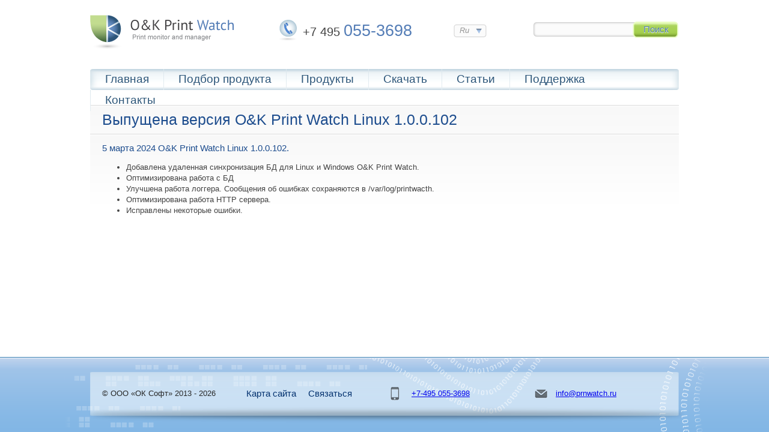

--- FILE ---
content_type: text/html; charset=UTF-8
request_url: https://www.prnwatch.ru/%D0%B2%D1%8B%D0%BF%D1%83%D1%89%D0%B5%D0%BD%D0%B0-%D0%B2%D0%B5%D1%80%D1%81%D0%B8%D1%8F-ok-print-watch-linux-1-0-0-102/
body_size: 15647
content:
<!DOCTYPE HTML>
<html lang="ru">
<head>
<meta http-equiv="Content-Type" content="text/html; charset=utf-8"/>
<meta name="google-site-verification" content="PRYRyhPmcnmNqlWvyl4aCV6PqO6C9dOTSM3UXNrui3A" />

<link rel="preconnect" href="https://fonts.gstatic.com" crossorigin>

<link rel="canonical" href="https://prnwatch.ru"/>
<link rel="alternate" hreflang="x-default" href="https://www.prnwatch.ru"/>
<link rel="alternate" hreflang="en" href="https://www.prnwatch.com"/>
<link rel="alternate" hreflang="ru" href="https://prnwatch.ru"/>

<meta name="viewport" content="width=device-width, initial-scale=1">

<style>
#banner {
  min-height: 380px;
  display: flex;
  align-items: center;
  font-family: system-ui, -apple-system, BlinkMacSystemFont, sans-serif;
}
</style>

	

		<style>img:is([sizes="auto" i], [sizes^="auto," i]) { contain-intrinsic-size: 3000px 1500px }</style>
	
		<!-- All in One SEO 4.9.3 - aioseo.com -->
		<title>Выпущена версия O&amp;K Print Watch Linux 1.0.0.102</title>
	<meta name="description" content="5 марта 2024 O&amp;K Print Watch Linux 1.0.0.102. Добавлена удаленная синхронизация БД для Linux и Windows O&amp;K Print Watch. Оптимизирована работа с БД Улучшена работа логгера. Сообщения об ошибках сохраняются в /var/log/printwacth. Оптимизирована работа HTTP сервера. Исправлены некоторые ошибки." />
	<meta name="robots" content="max-image-preview:large" />
	<meta name="author" content="prnwatch"/>
	<link rel="canonical" href="https://www.prnwatch.ru/%d0%b2%d1%8b%d0%bf%d1%83%d1%89%d0%b5%d0%bd%d0%b0-%d0%b2%d0%b5%d1%80%d1%81%d0%b8%d1%8f-ok-print-watch-linux-1-0-0-102/" />
	<meta name="generator" content="All in One SEO (AIOSEO) 4.9.3" />
		<script type="application/ld+json" class="aioseo-schema">
			{"@context":"https:\/\/schema.org","@graph":[{"@type":"Article","@id":"https:\/\/www.prnwatch.ru\/%d0%b2%d1%8b%d0%bf%d1%83%d1%89%d0%b5%d0%bd%d0%b0-%d0%b2%d0%b5%d1%80%d1%81%d0%b8%d1%8f-ok-print-watch-linux-1-0-0-102\/#article","name":"\u0412\u044b\u043f\u0443\u0449\u0435\u043d\u0430 \u0432\u0435\u0440\u0441\u0438\u044f O&K Print Watch Linux 1.0.0.102","headline":"\u0412\u044b\u043f\u0443\u0449\u0435\u043d\u0430 \u0432\u0435\u0440\u0441\u0438\u044f O&#038;K Print Watch Linux 1.0.0.102","author":{"@id":"https:\/\/www.prnwatch.ru\/author\/prnwatch\/#author"},"publisher":{"@id":"https:\/\/www.prnwatch.ru\/#organization"},"image":{"@type":"ImageObject","url":"https:\/\/www.prnwatch.ru\/wp-content\/uploads\/2022\/03\/apple-icon-120x120-1.png","@id":"https:\/\/www.prnwatch.ru\/#articleImage","width":120,"height":120},"datePublished":"2024-03-05T21:22:30+04:00","dateModified":"2024-03-05T21:52:09+04:00","inLanguage":"ru-RU","mainEntityOfPage":{"@id":"https:\/\/www.prnwatch.ru\/%d0%b2%d1%8b%d0%bf%d1%83%d1%89%d0%b5%d0%bd%d0%b0-%d0%b2%d0%b5%d1%80%d1%81%d0%b8%d1%8f-ok-print-watch-linux-1-0-0-102\/#webpage"},"isPartOf":{"@id":"https:\/\/www.prnwatch.ru\/%d0%b2%d1%8b%d0%bf%d1%83%d1%89%d0%b5%d0%bd%d0%b0-%d0%b2%d0%b5%d1%80%d1%81%d0%b8%d1%8f-ok-print-watch-linux-1-0-0-102\/#webpage"},"articleSection":"\u041d\u043e\u0432\u043e\u0441\u0442\u0438"},{"@type":"BreadcrumbList","@id":"https:\/\/www.prnwatch.ru\/%d0%b2%d1%8b%d0%bf%d1%83%d1%89%d0%b5%d0%bd%d0%b0-%d0%b2%d0%b5%d1%80%d1%81%d0%b8%d1%8f-ok-print-watch-linux-1-0-0-102\/#breadcrumblist","itemListElement":[{"@type":"ListItem","@id":"https:\/\/www.prnwatch.ru#listItem","position":1,"name":"\u0413\u043b\u0430\u0432\u043d\u0430\u044f","item":"https:\/\/www.prnwatch.ru","nextItem":{"@type":"ListItem","@id":"https:\/\/www.prnwatch.ru\/news\/#listItem","name":"\u041d\u043e\u0432\u043e\u0441\u0442\u0438"}},{"@type":"ListItem","@id":"https:\/\/www.prnwatch.ru\/news\/#listItem","position":2,"name":"\u041d\u043e\u0432\u043e\u0441\u0442\u0438","item":"https:\/\/www.prnwatch.ru\/news\/","nextItem":{"@type":"ListItem","@id":"https:\/\/www.prnwatch.ru\/%d0%b2%d1%8b%d0%bf%d1%83%d1%89%d0%b5%d0%bd%d0%b0-%d0%b2%d0%b5%d1%80%d1%81%d0%b8%d1%8f-ok-print-watch-linux-1-0-0-102\/#listItem","name":"\u0412\u044b\u043f\u0443\u0449\u0435\u043d\u0430 \u0432\u0435\u0440\u0441\u0438\u044f O&#038;K Print Watch Linux 1.0.0.102"},"previousItem":{"@type":"ListItem","@id":"https:\/\/www.prnwatch.ru#listItem","name":"\u0413\u043b\u0430\u0432\u043d\u0430\u044f"}},{"@type":"ListItem","@id":"https:\/\/www.prnwatch.ru\/%d0%b2%d1%8b%d0%bf%d1%83%d1%89%d0%b5%d0%bd%d0%b0-%d0%b2%d0%b5%d1%80%d1%81%d0%b8%d1%8f-ok-print-watch-linux-1-0-0-102\/#listItem","position":3,"name":"\u0412\u044b\u043f\u0443\u0449\u0435\u043d\u0430 \u0432\u0435\u0440\u0441\u0438\u044f O&#038;K Print Watch Linux 1.0.0.102","previousItem":{"@type":"ListItem","@id":"https:\/\/www.prnwatch.ru\/news\/#listItem","name":"\u041d\u043e\u0432\u043e\u0441\u0442\u0438"}}]},{"@type":"Organization","@id":"https:\/\/www.prnwatch.ru\/#organization","name":"\u041e\u041e\u041e \"\u041e\u041a \u0421\u043e\u0444\u0442\"","description":"\u041c\u043e\u043d\u0438\u0442\u043e\u0440 \u043f\u0435\u0447\u0430\u0442\u0438 \u043d\u0430 \u043f\u0440\u0438\u043d\u0442\u0435\u0440\u0430\u0445.","url":"https:\/\/www.prnwatch.ru\/","telephone":"+74955053698","logo":{"@type":"ImageObject","url":"https:\/\/www.prnwatch.ru\/wp-content\/uploads\/2022\/03\/apple-icon-120x120-1.png","@id":"https:\/\/www.prnwatch.ru\/%d0%b2%d1%8b%d0%bf%d1%83%d1%89%d0%b5%d0%bd%d0%b0-%d0%b2%d0%b5%d1%80%d1%81%d0%b8%d1%8f-ok-print-watch-linux-1-0-0-102\/#organizationLogo","width":120,"height":120},"image":{"@id":"https:\/\/www.prnwatch.ru\/%d0%b2%d1%8b%d0%bf%d1%83%d1%89%d0%b5%d0%bd%d0%b0-%d0%b2%d0%b5%d1%80%d1%81%d0%b8%d1%8f-ok-print-watch-linux-1-0-0-102\/#organizationLogo"}},{"@type":"Person","@id":"https:\/\/www.prnwatch.ru\/author\/prnwatch\/#author","url":"https:\/\/www.prnwatch.ru\/author\/prnwatch\/","name":"prnwatch","image":{"@type":"ImageObject","@id":"https:\/\/www.prnwatch.ru\/%d0%b2%d1%8b%d0%bf%d1%83%d1%89%d0%b5%d0%bd%d0%b0-%d0%b2%d0%b5%d1%80%d1%81%d0%b8%d1%8f-ok-print-watch-linux-1-0-0-102\/#authorImage","url":"https:\/\/secure.gravatar.com\/avatar\/5f369e84b9e5737fade0c1ae765a7ba7?s=96&d=mm&r=g","width":96,"height":96,"caption":"prnwatch"}},{"@type":"WebPage","@id":"https:\/\/www.prnwatch.ru\/%d0%b2%d1%8b%d0%bf%d1%83%d1%89%d0%b5%d0%bd%d0%b0-%d0%b2%d0%b5%d1%80%d1%81%d0%b8%d1%8f-ok-print-watch-linux-1-0-0-102\/#webpage","url":"https:\/\/www.prnwatch.ru\/%d0%b2%d1%8b%d0%bf%d1%83%d1%89%d0%b5%d0%bd%d0%b0-%d0%b2%d0%b5%d1%80%d1%81%d0%b8%d1%8f-ok-print-watch-linux-1-0-0-102\/","name":"\u0412\u044b\u043f\u0443\u0449\u0435\u043d\u0430 \u0432\u0435\u0440\u0441\u0438\u044f O&K Print Watch Linux 1.0.0.102","description":"5 \u043c\u0430\u0440\u0442\u0430 2024 O&K Print Watch Linux 1.0.0.102. \u0414\u043e\u0431\u0430\u0432\u043b\u0435\u043d\u0430 \u0443\u0434\u0430\u043b\u0435\u043d\u043d\u0430\u044f \u0441\u0438\u043d\u0445\u0440\u043e\u043d\u0438\u0437\u0430\u0446\u0438\u044f \u0411\u0414 \u0434\u043b\u044f Linux \u0438 Windows O&K Print Watch. \u041e\u043f\u0442\u0438\u043c\u0438\u0437\u0438\u0440\u043e\u0432\u0430\u043d\u0430 \u0440\u0430\u0431\u043e\u0442\u0430 \u0441 \u0411\u0414 \u0423\u043b\u0443\u0447\u0448\u0435\u043d\u0430 \u0440\u0430\u0431\u043e\u0442\u0430 \u043b\u043e\u0433\u0433\u0435\u0440\u0430. \u0421\u043e\u043e\u0431\u0449\u0435\u043d\u0438\u044f \u043e\u0431 \u043e\u0448\u0438\u0431\u043a\u0430\u0445 \u0441\u043e\u0445\u0440\u0430\u043d\u044f\u044e\u0442\u0441\u044f \u0432 \/var\/log\/printwacth. \u041e\u043f\u0442\u0438\u043c\u0438\u0437\u0438\u0440\u043e\u0432\u0430\u043d\u0430 \u0440\u0430\u0431\u043e\u0442\u0430 HTTP \u0441\u0435\u0440\u0432\u0435\u0440\u0430. \u0418\u0441\u043f\u0440\u0430\u0432\u043b\u0435\u043d\u044b \u043d\u0435\u043a\u043e\u0442\u043e\u0440\u044b\u0435 \u043e\u0448\u0438\u0431\u043a\u0438.","inLanguage":"ru-RU","isPartOf":{"@id":"https:\/\/www.prnwatch.ru\/#website"},"breadcrumb":{"@id":"https:\/\/www.prnwatch.ru\/%d0%b2%d1%8b%d0%bf%d1%83%d1%89%d0%b5%d0%bd%d0%b0-%d0%b2%d0%b5%d1%80%d1%81%d0%b8%d1%8f-ok-print-watch-linux-1-0-0-102\/#breadcrumblist"},"author":{"@id":"https:\/\/www.prnwatch.ru\/author\/prnwatch\/#author"},"creator":{"@id":"https:\/\/www.prnwatch.ru\/author\/prnwatch\/#author"},"datePublished":"2024-03-05T21:22:30+04:00","dateModified":"2024-03-05T21:52:09+04:00"},{"@type":"WebSite","@id":"https:\/\/www.prnwatch.ru\/#website","url":"https:\/\/www.prnwatch.ru\/","name":"O&K Print Watch","description":"\u041c\u043e\u043d\u0438\u0442\u043e\u0440 \u043f\u0435\u0447\u0430\u0442\u0438 \u043d\u0430 \u043f\u0440\u0438\u043d\u0442\u0435\u0440\u0430\u0445.","inLanguage":"ru-RU","publisher":{"@id":"https:\/\/www.prnwatch.ru\/#organization"}}]}
		</script>
		<!-- All in One SEO -->

<link rel="amphtml" href="https://www.prnwatch.ru/%d0%b2%d1%8b%d0%bf%d1%83%d1%89%d0%b5%d0%bd%d0%b0-%d0%b2%d0%b5%d1%80%d1%81%d0%b8%d1%8f-ok-print-watch-linux-1-0-0-102/amp/" /><meta name="generator" content="AMP for WP 1.1.11"/><link rel="alternate" type="application/rss+xml" title="O&amp;K Print Watch &raquo; Лента комментариев к &laquo;Выпущена версия O&#038;K Print Watch Linux 1.0.0.102&raquo;" href="https://www.prnwatch.ru/%d0%b2%d1%8b%d0%bf%d1%83%d1%89%d0%b5%d0%bd%d0%b0-%d0%b2%d0%b5%d1%80%d1%81%d0%b8%d1%8f-ok-print-watch-linux-1-0-0-102/feed/" />
		<!-- This site uses the Google Analytics by MonsterInsights plugin v9.11.1 - Using Analytics tracking - https://www.monsterinsights.com/ -->
							<script src="//www.googletagmanager.com/gtag/js?id=G-P90G9P03JB"  data-cfasync="false" data-wpfc-render="false" type="text/javascript" async></script>
			<script data-cfasync="false" data-wpfc-render="false" type="text/javascript">
				var mi_version = '9.11.1';
				var mi_track_user = true;
				var mi_no_track_reason = '';
								var MonsterInsightsDefaultLocations = {"page_location":"https:\/\/www.prnwatch.ru\/%D0%B2%D1%8B%D0%BF%D1%83%D1%89%D0%B5%D0%BD%D0%B0-%D0%B2%D0%B5%D1%80%D1%81%D0%B8%D1%8F-ok-print-watch-linux-1-0-0-102\/"};
								if ( typeof MonsterInsightsPrivacyGuardFilter === 'function' ) {
					var MonsterInsightsLocations = (typeof MonsterInsightsExcludeQuery === 'object') ? MonsterInsightsPrivacyGuardFilter( MonsterInsightsExcludeQuery ) : MonsterInsightsPrivacyGuardFilter( MonsterInsightsDefaultLocations );
				} else {
					var MonsterInsightsLocations = (typeof MonsterInsightsExcludeQuery === 'object') ? MonsterInsightsExcludeQuery : MonsterInsightsDefaultLocations;
				}

								var disableStrs = [
										'ga-disable-G-P90G9P03JB',
									];

				/* Function to detect opted out users */
				function __gtagTrackerIsOptedOut() {
					for (var index = 0; index < disableStrs.length; index++) {
						if (document.cookie.indexOf(disableStrs[index] + '=true') > -1) {
							return true;
						}
					}

					return false;
				}

				/* Disable tracking if the opt-out cookie exists. */
				if (__gtagTrackerIsOptedOut()) {
					for (var index = 0; index < disableStrs.length; index++) {
						window[disableStrs[index]] = true;
					}
				}

				/* Opt-out function */
				function __gtagTrackerOptout() {
					for (var index = 0; index < disableStrs.length; index++) {
						document.cookie = disableStrs[index] + '=true; expires=Thu, 31 Dec 2099 23:59:59 UTC; path=/';
						window[disableStrs[index]] = true;
					}
				}

				if ('undefined' === typeof gaOptout) {
					function gaOptout() {
						__gtagTrackerOptout();
					}
				}
								window.dataLayer = window.dataLayer || [];

				window.MonsterInsightsDualTracker = {
					helpers: {},
					trackers: {},
				};
				if (mi_track_user) {
					function __gtagDataLayer() {
						dataLayer.push(arguments);
					}

					function __gtagTracker(type, name, parameters) {
						if (!parameters) {
							parameters = {};
						}

						if (parameters.send_to) {
							__gtagDataLayer.apply(null, arguments);
							return;
						}

						if (type === 'event') {
														parameters.send_to = monsterinsights_frontend.v4_id;
							var hookName = name;
							if (typeof parameters['event_category'] !== 'undefined') {
								hookName = parameters['event_category'] + ':' + name;
							}

							if (typeof MonsterInsightsDualTracker.trackers[hookName] !== 'undefined') {
								MonsterInsightsDualTracker.trackers[hookName](parameters);
							} else {
								__gtagDataLayer('event', name, parameters);
							}
							
						} else {
							__gtagDataLayer.apply(null, arguments);
						}
					}

					__gtagTracker('js', new Date());
					__gtagTracker('set', {
						'developer_id.dZGIzZG': true,
											});
					if ( MonsterInsightsLocations.page_location ) {
						__gtagTracker('set', MonsterInsightsLocations);
					}
										__gtagTracker('config', 'G-P90G9P03JB', {"forceSSL":"true"} );
										window.gtag = __gtagTracker;										(function () {
						/* https://developers.google.com/analytics/devguides/collection/analyticsjs/ */
						/* ga and __gaTracker compatibility shim. */
						var noopfn = function () {
							return null;
						};
						var newtracker = function () {
							return new Tracker();
						};
						var Tracker = function () {
							return null;
						};
						var p = Tracker.prototype;
						p.get = noopfn;
						p.set = noopfn;
						p.send = function () {
							var args = Array.prototype.slice.call(arguments);
							args.unshift('send');
							__gaTracker.apply(null, args);
						};
						var __gaTracker = function () {
							var len = arguments.length;
							if (len === 0) {
								return;
							}
							var f = arguments[len - 1];
							if (typeof f !== 'object' || f === null || typeof f.hitCallback !== 'function') {
								if ('send' === arguments[0]) {
									var hitConverted, hitObject = false, action;
									if ('event' === arguments[1]) {
										if ('undefined' !== typeof arguments[3]) {
											hitObject = {
												'eventAction': arguments[3],
												'eventCategory': arguments[2],
												'eventLabel': arguments[4],
												'value': arguments[5] ? arguments[5] : 1,
											}
										}
									}
									if ('pageview' === arguments[1]) {
										if ('undefined' !== typeof arguments[2]) {
											hitObject = {
												'eventAction': 'page_view',
												'page_path': arguments[2],
											}
										}
									}
									if (typeof arguments[2] === 'object') {
										hitObject = arguments[2];
									}
									if (typeof arguments[5] === 'object') {
										Object.assign(hitObject, arguments[5]);
									}
									if ('undefined' !== typeof arguments[1].hitType) {
										hitObject = arguments[1];
										if ('pageview' === hitObject.hitType) {
											hitObject.eventAction = 'page_view';
										}
									}
									if (hitObject) {
										action = 'timing' === arguments[1].hitType ? 'timing_complete' : hitObject.eventAction;
										hitConverted = mapArgs(hitObject);
										__gtagTracker('event', action, hitConverted);
									}
								}
								return;
							}

							function mapArgs(args) {
								var arg, hit = {};
								var gaMap = {
									'eventCategory': 'event_category',
									'eventAction': 'event_action',
									'eventLabel': 'event_label',
									'eventValue': 'event_value',
									'nonInteraction': 'non_interaction',
									'timingCategory': 'event_category',
									'timingVar': 'name',
									'timingValue': 'value',
									'timingLabel': 'event_label',
									'page': 'page_path',
									'location': 'page_location',
									'title': 'page_title',
									'referrer' : 'page_referrer',
								};
								for (arg in args) {
																		if (!(!args.hasOwnProperty(arg) || !gaMap.hasOwnProperty(arg))) {
										hit[gaMap[arg]] = args[arg];
									} else {
										hit[arg] = args[arg];
									}
								}
								return hit;
							}

							try {
								f.hitCallback();
							} catch (ex) {
							}
						};
						__gaTracker.create = newtracker;
						__gaTracker.getByName = newtracker;
						__gaTracker.getAll = function () {
							return [];
						};
						__gaTracker.remove = noopfn;
						__gaTracker.loaded = true;
						window['__gaTracker'] = __gaTracker;
					})();
									} else {
										console.log("");
					(function () {
						function __gtagTracker() {
							return null;
						}

						window['__gtagTracker'] = __gtagTracker;
						window['gtag'] = __gtagTracker;
					})();
									}
			</script>
							<!-- / Google Analytics by MonsterInsights -->
		<script type="text/javascript">
/* <![CDATA[ */
window._wpemojiSettings = {"baseUrl":"https:\/\/s.w.org\/images\/core\/emoji\/15.0.3\/72x72\/","ext":".png","svgUrl":"https:\/\/s.w.org\/images\/core\/emoji\/15.0.3\/svg\/","svgExt":".svg","source":{"concatemoji":"https:\/\/www.prnwatch.ru\/wp-includes\/js\/wp-emoji-release.min.js?ver=6.7.4"}};
/*! This file is auto-generated */
!function(i,n){var o,s,e;function c(e){try{var t={supportTests:e,timestamp:(new Date).valueOf()};sessionStorage.setItem(o,JSON.stringify(t))}catch(e){}}function p(e,t,n){e.clearRect(0,0,e.canvas.width,e.canvas.height),e.fillText(t,0,0);var t=new Uint32Array(e.getImageData(0,0,e.canvas.width,e.canvas.height).data),r=(e.clearRect(0,0,e.canvas.width,e.canvas.height),e.fillText(n,0,0),new Uint32Array(e.getImageData(0,0,e.canvas.width,e.canvas.height).data));return t.every(function(e,t){return e===r[t]})}function u(e,t,n){switch(t){case"flag":return n(e,"\ud83c\udff3\ufe0f\u200d\u26a7\ufe0f","\ud83c\udff3\ufe0f\u200b\u26a7\ufe0f")?!1:!n(e,"\ud83c\uddfa\ud83c\uddf3","\ud83c\uddfa\u200b\ud83c\uddf3")&&!n(e,"\ud83c\udff4\udb40\udc67\udb40\udc62\udb40\udc65\udb40\udc6e\udb40\udc67\udb40\udc7f","\ud83c\udff4\u200b\udb40\udc67\u200b\udb40\udc62\u200b\udb40\udc65\u200b\udb40\udc6e\u200b\udb40\udc67\u200b\udb40\udc7f");case"emoji":return!n(e,"\ud83d\udc26\u200d\u2b1b","\ud83d\udc26\u200b\u2b1b")}return!1}function f(e,t,n){var r="undefined"!=typeof WorkerGlobalScope&&self instanceof WorkerGlobalScope?new OffscreenCanvas(300,150):i.createElement("canvas"),a=r.getContext("2d",{willReadFrequently:!0}),o=(a.textBaseline="top",a.font="600 32px Arial",{});return e.forEach(function(e){o[e]=t(a,e,n)}),o}function t(e){var t=i.createElement("script");t.src=e,t.defer=!0,i.head.appendChild(t)}"undefined"!=typeof Promise&&(o="wpEmojiSettingsSupports",s=["flag","emoji"],n.supports={everything:!0,everythingExceptFlag:!0},e=new Promise(function(e){i.addEventListener("DOMContentLoaded",e,{once:!0})}),new Promise(function(t){var n=function(){try{var e=JSON.parse(sessionStorage.getItem(o));if("object"==typeof e&&"number"==typeof e.timestamp&&(new Date).valueOf()<e.timestamp+604800&&"object"==typeof e.supportTests)return e.supportTests}catch(e){}return null}();if(!n){if("undefined"!=typeof Worker&&"undefined"!=typeof OffscreenCanvas&&"undefined"!=typeof URL&&URL.createObjectURL&&"undefined"!=typeof Blob)try{var e="postMessage("+f.toString()+"("+[JSON.stringify(s),u.toString(),p.toString()].join(",")+"));",r=new Blob([e],{type:"text/javascript"}),a=new Worker(URL.createObjectURL(r),{name:"wpTestEmojiSupports"});return void(a.onmessage=function(e){c(n=e.data),a.terminate(),t(n)})}catch(e){}c(n=f(s,u,p))}t(n)}).then(function(e){for(var t in e)n.supports[t]=e[t],n.supports.everything=n.supports.everything&&n.supports[t],"flag"!==t&&(n.supports.everythingExceptFlag=n.supports.everythingExceptFlag&&n.supports[t]);n.supports.everythingExceptFlag=n.supports.everythingExceptFlag&&!n.supports.flag,n.DOMReady=!1,n.readyCallback=function(){n.DOMReady=!0}}).then(function(){return e}).then(function(){var e;n.supports.everything||(n.readyCallback(),(e=n.source||{}).concatemoji?t(e.concatemoji):e.wpemoji&&e.twemoji&&(t(e.twemoji),t(e.wpemoji)))}))}((window,document),window._wpemojiSettings);
/* ]]> */
</script>
<style id='wp-emoji-styles-inline-css' type='text/css'>

	img.wp-smiley, img.emoji {
		display: inline !important;
		border: none !important;
		box-shadow: none !important;
		height: 1em !important;
		width: 1em !important;
		margin: 0 0.07em !important;
		vertical-align: -0.1em !important;
		background: none !important;
		padding: 0 !important;
	}
</style>
<link rel='stylesheet' id='wp-block-library-css' href='https://www.prnwatch.ru/wp-includes/css/dist/block-library/style.min.css?ver=6.7.4' type='text/css' media='all' />
<link rel='stylesheet' id='aioseo/css/src/vue/standalone/blocks/table-of-contents/global.scss-css' href='https://www.prnwatch.ru/wp-content/plugins/all-in-one-seo-pack/dist/Lite/assets/css/table-of-contents/global.e90f6d47.css?ver=4.9.3' type='text/css' media='all' />
<style id='classic-theme-styles-inline-css' type='text/css'>
/*! This file is auto-generated */
.wp-block-button__link{color:#fff;background-color:#32373c;border-radius:9999px;box-shadow:none;text-decoration:none;padding:calc(.667em + 2px) calc(1.333em + 2px);font-size:1.125em}.wp-block-file__button{background:#32373c;color:#fff;text-decoration:none}
</style>
<style id='global-styles-inline-css' type='text/css'>
:root{--wp--preset--aspect-ratio--square: 1;--wp--preset--aspect-ratio--4-3: 4/3;--wp--preset--aspect-ratio--3-4: 3/4;--wp--preset--aspect-ratio--3-2: 3/2;--wp--preset--aspect-ratio--2-3: 2/3;--wp--preset--aspect-ratio--16-9: 16/9;--wp--preset--aspect-ratio--9-16: 9/16;--wp--preset--color--black: #000000;--wp--preset--color--cyan-bluish-gray: #abb8c3;--wp--preset--color--white: #ffffff;--wp--preset--color--pale-pink: #f78da7;--wp--preset--color--vivid-red: #cf2e2e;--wp--preset--color--luminous-vivid-orange: #ff6900;--wp--preset--color--luminous-vivid-amber: #fcb900;--wp--preset--color--light-green-cyan: #7bdcb5;--wp--preset--color--vivid-green-cyan: #00d084;--wp--preset--color--pale-cyan-blue: #8ed1fc;--wp--preset--color--vivid-cyan-blue: #0693e3;--wp--preset--color--vivid-purple: #9b51e0;--wp--preset--gradient--vivid-cyan-blue-to-vivid-purple: linear-gradient(135deg,rgba(6,147,227,1) 0%,rgb(155,81,224) 100%);--wp--preset--gradient--light-green-cyan-to-vivid-green-cyan: linear-gradient(135deg,rgb(122,220,180) 0%,rgb(0,208,130) 100%);--wp--preset--gradient--luminous-vivid-amber-to-luminous-vivid-orange: linear-gradient(135deg,rgba(252,185,0,1) 0%,rgba(255,105,0,1) 100%);--wp--preset--gradient--luminous-vivid-orange-to-vivid-red: linear-gradient(135deg,rgba(255,105,0,1) 0%,rgb(207,46,46) 100%);--wp--preset--gradient--very-light-gray-to-cyan-bluish-gray: linear-gradient(135deg,rgb(238,238,238) 0%,rgb(169,184,195) 100%);--wp--preset--gradient--cool-to-warm-spectrum: linear-gradient(135deg,rgb(74,234,220) 0%,rgb(151,120,209) 20%,rgb(207,42,186) 40%,rgb(238,44,130) 60%,rgb(251,105,98) 80%,rgb(254,248,76) 100%);--wp--preset--gradient--blush-light-purple: linear-gradient(135deg,rgb(255,206,236) 0%,rgb(152,150,240) 100%);--wp--preset--gradient--blush-bordeaux: linear-gradient(135deg,rgb(254,205,165) 0%,rgb(254,45,45) 50%,rgb(107,0,62) 100%);--wp--preset--gradient--luminous-dusk: linear-gradient(135deg,rgb(255,203,112) 0%,rgb(199,81,192) 50%,rgb(65,88,208) 100%);--wp--preset--gradient--pale-ocean: linear-gradient(135deg,rgb(255,245,203) 0%,rgb(182,227,212) 50%,rgb(51,167,181) 100%);--wp--preset--gradient--electric-grass: linear-gradient(135deg,rgb(202,248,128) 0%,rgb(113,206,126) 100%);--wp--preset--gradient--midnight: linear-gradient(135deg,rgb(2,3,129) 0%,rgb(40,116,252) 100%);--wp--preset--font-size--small: 13px;--wp--preset--font-size--medium: 20px;--wp--preset--font-size--large: 36px;--wp--preset--font-size--x-large: 42px;--wp--preset--spacing--20: 0.44rem;--wp--preset--spacing--30: 0.67rem;--wp--preset--spacing--40: 1rem;--wp--preset--spacing--50: 1.5rem;--wp--preset--spacing--60: 2.25rem;--wp--preset--spacing--70: 3.38rem;--wp--preset--spacing--80: 5.06rem;--wp--preset--shadow--natural: 6px 6px 9px rgba(0, 0, 0, 0.2);--wp--preset--shadow--deep: 12px 12px 50px rgba(0, 0, 0, 0.4);--wp--preset--shadow--sharp: 6px 6px 0px rgba(0, 0, 0, 0.2);--wp--preset--shadow--outlined: 6px 6px 0px -3px rgba(255, 255, 255, 1), 6px 6px rgba(0, 0, 0, 1);--wp--preset--shadow--crisp: 6px 6px 0px rgba(0, 0, 0, 1);}:where(.is-layout-flex){gap: 0.5em;}:where(.is-layout-grid){gap: 0.5em;}body .is-layout-flex{display: flex;}.is-layout-flex{flex-wrap: wrap;align-items: center;}.is-layout-flex > :is(*, div){margin: 0;}body .is-layout-grid{display: grid;}.is-layout-grid > :is(*, div){margin: 0;}:where(.wp-block-columns.is-layout-flex){gap: 2em;}:where(.wp-block-columns.is-layout-grid){gap: 2em;}:where(.wp-block-post-template.is-layout-flex){gap: 1.25em;}:where(.wp-block-post-template.is-layout-grid){gap: 1.25em;}.has-black-color{color: var(--wp--preset--color--black) !important;}.has-cyan-bluish-gray-color{color: var(--wp--preset--color--cyan-bluish-gray) !important;}.has-white-color{color: var(--wp--preset--color--white) !important;}.has-pale-pink-color{color: var(--wp--preset--color--pale-pink) !important;}.has-vivid-red-color{color: var(--wp--preset--color--vivid-red) !important;}.has-luminous-vivid-orange-color{color: var(--wp--preset--color--luminous-vivid-orange) !important;}.has-luminous-vivid-amber-color{color: var(--wp--preset--color--luminous-vivid-amber) !important;}.has-light-green-cyan-color{color: var(--wp--preset--color--light-green-cyan) !important;}.has-vivid-green-cyan-color{color: var(--wp--preset--color--vivid-green-cyan) !important;}.has-pale-cyan-blue-color{color: var(--wp--preset--color--pale-cyan-blue) !important;}.has-vivid-cyan-blue-color{color: var(--wp--preset--color--vivid-cyan-blue) !important;}.has-vivid-purple-color{color: var(--wp--preset--color--vivid-purple) !important;}.has-black-background-color{background-color: var(--wp--preset--color--black) !important;}.has-cyan-bluish-gray-background-color{background-color: var(--wp--preset--color--cyan-bluish-gray) !important;}.has-white-background-color{background-color: var(--wp--preset--color--white) !important;}.has-pale-pink-background-color{background-color: var(--wp--preset--color--pale-pink) !important;}.has-vivid-red-background-color{background-color: var(--wp--preset--color--vivid-red) !important;}.has-luminous-vivid-orange-background-color{background-color: var(--wp--preset--color--luminous-vivid-orange) !important;}.has-luminous-vivid-amber-background-color{background-color: var(--wp--preset--color--luminous-vivid-amber) !important;}.has-light-green-cyan-background-color{background-color: var(--wp--preset--color--light-green-cyan) !important;}.has-vivid-green-cyan-background-color{background-color: var(--wp--preset--color--vivid-green-cyan) !important;}.has-pale-cyan-blue-background-color{background-color: var(--wp--preset--color--pale-cyan-blue) !important;}.has-vivid-cyan-blue-background-color{background-color: var(--wp--preset--color--vivid-cyan-blue) !important;}.has-vivid-purple-background-color{background-color: var(--wp--preset--color--vivid-purple) !important;}.has-black-border-color{border-color: var(--wp--preset--color--black) !important;}.has-cyan-bluish-gray-border-color{border-color: var(--wp--preset--color--cyan-bluish-gray) !important;}.has-white-border-color{border-color: var(--wp--preset--color--white) !important;}.has-pale-pink-border-color{border-color: var(--wp--preset--color--pale-pink) !important;}.has-vivid-red-border-color{border-color: var(--wp--preset--color--vivid-red) !important;}.has-luminous-vivid-orange-border-color{border-color: var(--wp--preset--color--luminous-vivid-orange) !important;}.has-luminous-vivid-amber-border-color{border-color: var(--wp--preset--color--luminous-vivid-amber) !important;}.has-light-green-cyan-border-color{border-color: var(--wp--preset--color--light-green-cyan) !important;}.has-vivid-green-cyan-border-color{border-color: var(--wp--preset--color--vivid-green-cyan) !important;}.has-pale-cyan-blue-border-color{border-color: var(--wp--preset--color--pale-cyan-blue) !important;}.has-vivid-cyan-blue-border-color{border-color: var(--wp--preset--color--vivid-cyan-blue) !important;}.has-vivid-purple-border-color{border-color: var(--wp--preset--color--vivid-purple) !important;}.has-vivid-cyan-blue-to-vivid-purple-gradient-background{background: var(--wp--preset--gradient--vivid-cyan-blue-to-vivid-purple) !important;}.has-light-green-cyan-to-vivid-green-cyan-gradient-background{background: var(--wp--preset--gradient--light-green-cyan-to-vivid-green-cyan) !important;}.has-luminous-vivid-amber-to-luminous-vivid-orange-gradient-background{background: var(--wp--preset--gradient--luminous-vivid-amber-to-luminous-vivid-orange) !important;}.has-luminous-vivid-orange-to-vivid-red-gradient-background{background: var(--wp--preset--gradient--luminous-vivid-orange-to-vivid-red) !important;}.has-very-light-gray-to-cyan-bluish-gray-gradient-background{background: var(--wp--preset--gradient--very-light-gray-to-cyan-bluish-gray) !important;}.has-cool-to-warm-spectrum-gradient-background{background: var(--wp--preset--gradient--cool-to-warm-spectrum) !important;}.has-blush-light-purple-gradient-background{background: var(--wp--preset--gradient--blush-light-purple) !important;}.has-blush-bordeaux-gradient-background{background: var(--wp--preset--gradient--blush-bordeaux) !important;}.has-luminous-dusk-gradient-background{background: var(--wp--preset--gradient--luminous-dusk) !important;}.has-pale-ocean-gradient-background{background: var(--wp--preset--gradient--pale-ocean) !important;}.has-electric-grass-gradient-background{background: var(--wp--preset--gradient--electric-grass) !important;}.has-midnight-gradient-background{background: var(--wp--preset--gradient--midnight) !important;}.has-small-font-size{font-size: var(--wp--preset--font-size--small) !important;}.has-medium-font-size{font-size: var(--wp--preset--font-size--medium) !important;}.has-large-font-size{font-size: var(--wp--preset--font-size--large) !important;}.has-x-large-font-size{font-size: var(--wp--preset--font-size--x-large) !important;}
:where(.wp-block-post-template.is-layout-flex){gap: 1.25em;}:where(.wp-block-post-template.is-layout-grid){gap: 1.25em;}
:where(.wp-block-columns.is-layout-flex){gap: 2em;}:where(.wp-block-columns.is-layout-grid){gap: 2em;}
:root :where(.wp-block-pullquote){font-size: 1.5em;line-height: 1.6;}
</style>
<link rel='stylesheet' id='contact-form-7-css' href='https://www.prnwatch.ru/wp-content/plugins/contact-form-7/includes/css/styles.css?ver=6.1.4' type='text/css' media='all' />
<link rel='stylesheet' id='fancybox-css' href='https://www.prnwatch.ru/wp-content/plugins/easy-fancybox/fancybox/1.5.4/jquery.fancybox.min.css?ver=6.7.4' type='text/css' media='screen' />
<style id='fancybox-inline-css' type='text/css'>
#fancybox-outer{background:#ffffff}#fancybox-content{background:#ffffff;border-color:#ffffff;color:#000000;}#fancybox-title,#fancybox-title-float-main{color:#fff}
</style>
<script type="text/javascript" src="https://www.prnwatch.ru/wp-includes/js/jquery/jquery.min.js?ver=3.7.1" id="jquery-core-js"></script>
<script type="text/javascript" src="https://www.prnwatch.ru/wp-includes/js/jquery/jquery-migrate.min.js?ver=3.4.1" id="jquery-migrate-js"></script>
<script type="text/javascript" src="https://www.prnwatch.ru/wp-content/themes/prnwatch/js/global.js?ver=6.7.4" id="global-js"></script>
<script type="text/javascript" src="https://www.prnwatch.ru/wp-content/themes/prnwatch/js/fancybox/jquery.fancybox.pack.js?ver=6.7.4" id="fancybox-js"></script>
<script type="text/javascript" src="https://www.prnwatch.ru/wp-content/plugins/wp-yandex-metrika/assets/YmEc.min.js?ver=1.2.2" id="wp-yandex-metrika_YmEc-js"></script>
<script type="text/javascript" id="wp-yandex-metrika_YmEc-js-after">
/* <![CDATA[ */
window.tmpwpym={datalayername:'dataLayer',counters:JSON.parse('[{"number":"87701711","webvisor":"1"}]'),targets:JSON.parse('[]')};
/* ]]> */
</script>
<script type="text/javascript" src="https://www.prnwatch.ru/wp-content/plugins/wp-yandex-metrika/assets/frontend.min.js?ver=1.2.2" id="wp-yandex-metrika_frontend-js"></script>
<script type="text/javascript" src="https://www.prnwatch.ru/wp-content/plugins/google-analytics-for-wordpress/assets/js/frontend-gtag.min.js?ver=9.11.1" id="monsterinsights-frontend-script-js" async="async" data-wp-strategy="async"></script>
<script data-cfasync="false" data-wpfc-render="false" type="text/javascript" id='monsterinsights-frontend-script-js-extra'>/* <![CDATA[ */
var monsterinsights_frontend = {"js_events_tracking":"true","download_extensions":"exe,doc,pdf,ppt,zip,xls,docx,pptx,xlsx","inbound_paths":"[]","home_url":"https:\/\/www.prnwatch.ru","hash_tracking":"false","v4_id":"G-P90G9P03JB"};/* ]]> */
</script>
<link rel="https://api.w.org/" href="https://www.prnwatch.ru/wp-json/" /><link rel="alternate" title="JSON" type="application/json" href="https://www.prnwatch.ru/wp-json/wp/v2/posts/964" /><link rel="EditURI" type="application/rsd+xml" title="RSD" href="https://www.prnwatch.ru/xmlrpc.php?rsd" />
<meta name="generator" content="WordPress 6.7.4" />
<link rel='shortlink' href='https://www.prnwatch.ru/?p=964' />
<link rel="alternate" title="oEmbed (JSON)" type="application/json+oembed" href="https://www.prnwatch.ru/wp-json/oembed/1.0/embed?url=https%3A%2F%2Fwww.prnwatch.ru%2F%25d0%25b2%25d1%258b%25d0%25bf%25d1%2583%25d1%2589%25d0%25b5%25d0%25bd%25d0%25b0-%25d0%25b2%25d0%25b5%25d1%2580%25d1%2581%25d0%25b8%25d1%258f-ok-print-watch-linux-1-0-0-102%2F" />
<link rel="alternate" title="oEmbed (XML)" type="text/xml+oembed" href="https://www.prnwatch.ru/wp-json/oembed/1.0/embed?url=https%3A%2F%2Fwww.prnwatch.ru%2F%25d0%25b2%25d1%258b%25d0%25bf%25d1%2583%25d1%2589%25d0%25b5%25d0%25bd%25d0%25b0-%25d0%25b2%25d0%25b5%25d1%2580%25d1%2581%25d0%25b8%25d1%258f-ok-print-watch-linux-1-0-0-102%2F&#038;format=xml" />
<meta name="verification" content="f612c7d25f5690ad41496fcfdbf8d1" />        <!-- Yandex.Metrica counter -->
        <script type="text/javascript">
            (function (m, e, t, r, i, k, a) {
                m[i] = m[i] || function () {
                    (m[i].a = m[i].a || []).push(arguments)
                };
                m[i].l = 1 * new Date();
                k = e.createElement(t), a = e.getElementsByTagName(t)[0], k.async = 1, k.src = r, a.parentNode.insertBefore(k, a)
            })

            (window, document, "script", "https://mc.yandex.ru/metrika/tag.js", "ym");

            ym("87701711", "init", {
                clickmap: true,
                trackLinks: true,
                accurateTrackBounce: true,
                webvisor: true,
                ecommerce: "dataLayer",
                params: {
                    __ym: {
                        "ymCmsPlugin": {
                            "cms": "wordpress",
                            "cmsVersion":"6.7",
                            "pluginVersion": "1.2.2",
                            "ymCmsRip": "1554273291"
                        }
                    }
                }
            });
        </script>
        <!-- /Yandex.Metrica counter -->
        		<style type="text/css" id="wp-custom-css">
			.common-richtext {
    text-align: center;
}
.page-numbers {
padding: 1% 2%;
box-shadow: 0 0 10px #ccc;
margin: 0 1% 0 0;
background: #fff;
border-radius: 3px;
}
h2.screen-reader-text {
    display: none;
}
nav.navigation.pagination {
    text-align: center;
}
.title-grid-block{
    font-size: 16px !important;
    color: #000000 !important;
    font-weight: 700 !important;
    padding-top: 12px !important;
}
.grid-block {
    display: grid;
    -ms-grid-columns: 1fr 4px 1fr 4px 1fr 4px 1fr;
    grid-template-columns: repeat(4, 1fr);
    margin-top: 20px;
}
.grid-item:hover {
    margin: -1px;
    border: solid 1px #d2d2d2;
    box-shadow: 0 0 3px #d2d2d2;
    background-color: #fff;
}
.grid-item {
    text-align: center;
}
.grid_image_oplata {
    display: grid;
    grid-template-columns: repeat(2, 1fr);
}
.grid_image img {
    width: 100%;
}
#wpcf7-f833-p829-o1 input {
    margin: 1% 0 1% 0;
}
div#wpcf7-f833-p829-o1 {
    background: #f9f9f9;
    width: 350px;
    margin-left: auto;
    margin-right: auto;
    text-align: center;
}
.grid-container {
  display: grid;
  grid-template-columns: 1fr 1fr;
  grid-template-rows: 1fr;
  grid-template-areas: "One_con two_cont";
}

.One_con { 
	grid-area: One_con;
	align-self: center;
  justify-self: center;}

.two_cont { grid-area: two_cont; }
.btn_product_form{
display: inline-block;
    width: 185px;
    height: 53px;
    padding: 2px 0 7px 0;
    line-height: 22px;
    font-size: 20px;
    color: #2d4300;
    text-shadow: 0 1px 1px #fff;
    text-align: center;
}



.liveChat
{   
    bottom: 0;
	float: left;
	position: absolute;
	right: 22px;
	z-index: 500;
}
.liveChat .liveL
{
	float: left;
	background: url(images/blue/livechat-l.png);
	width: 23px;
	height: 46px;
}
.liveChat .liveR
{
	float: left;
	background: url(images/blue/livechat-r.png);
	width: 23px;
	height: 46px;
}
.liveChat .liveBg
{
	float: left;
	background: url(images/blue/livechat-bg.png);
	height: 33px;
	padding-top: 13px;
	font-size: 11px;
}
.liveChat .liveBg a
{
	float: left;
	color: #FFF;
	line-height: 28px;
	height: 28px;
	text-decoration: none;
}
.liveChat .liveBg a.lftBut
{
    position: relative;
	margin-left: -10px;
}
.liveChat .liveBg a.rghBut
{
	position: relative;
	margin-right: 3px;
}
.liveChat .liveBg a i
{
	font-style: normal;
}
.liveChat .liveBg a i.txt
{
	float: left;
	background: url(images/blue/livechat-button-bg.png) repeat-x;
	height: 28px;
	padding: 0 12px 0 4px;
	text-shadow: 0 -1px 0 #1d8780;
	white-space: nowrap;
}
.liveChat .liveBg a:hover i.txt
{
	background: url(images/blue/livechat-button-bg-hover.png);
}
.liveChat .liveBg a.lftBut i.lft
{
	float: left;
	background: url(images/blue/livechat-button-l.png);
	width: 13px;
	height: 28px;
}
.liveChat .liveBg a.lftBut:hover i.lft
{
	background: url(images/blue/livechat-button-l-hover.png);
}
.liveChat .liveBg a.rghBut i.rgh
{
	float: left;
	background: url(images/blue/livechat-button-r.png);
	width: 13px;
	height: 28px;
	position: absolute;
	right:-13px;
}
.liveChat .liveBg a.rghBut:hover i.rgh
{
	background: url(images/blue/livechat-button-r-hover.png);
}
.liveChat .liveBg a.rghBut i.txt
{
	padding: 0 4px 0 12px;
}
.liveChat .liveBg .sep
{
	float: left;
	background: url(images/blue/livechat-button-sep.png);
	width: 2px;
	height: 28px;
}
.liveChat .popLiveChat
{
	display: none;
	background: url(images/blue/livechat-pop-bg.png);
	position: absolute;
	bottom: 0;
	right:0;
	z-index: 600;
	width: 189px;
	margin-left: 21px;
	border: 1px solid #1d6775;
	padding-left: 16px;
	padding: 19px 0 54px 17px;
	-moz-border-radius-topleft: 12px;
	-moz-border-radius-topright: 12px;
	-webkit-border-top-left-radius: 12px;
	-webkit-border-top-right-radius: 12px;
	-khtml-border-radius-topleft: 12px;
	-khtml-border-radius-topright: 12px;
	border-top-left-radius:12px;
	border-top-right-radius:12px;
}
.liveChat .popLiveChat ul,
.liveChat .popLiveChat ul li
{
	margin: 0;
	padding: 0;
	background: none;
}
.liveChat .popLiveChat ul li
{
	clear: both;
	margin-bottom: 5px;
	font-size: 11px;
}
.liveChat .popLiveChat ul li,
.liveChat .popLiveChat ul li a
{
	color: #FFF;
}
.liveChat .popLiveChat ul li:hover a
{
	color: #87cefa;
}
.liveChat .popLiveChat ul li i,
.liveChat .popLiveChat a.close
{
	background: url(images/blue/livechat-icons.png) no-repeat;	
	float: left;
	width: 15px;
	height: 15px;
	margin: 3px 7px 0 0; 
}
.liveChat .popLiveChat ul li.phone
{
	font-size: 12px;
	line-height: 16px;
	margin-bottom: 13px;
}
.liveChat .popLiveChat ul li.phone i
{
	margin-right: 2px;
}
.liveChat .popLiveChat ul li.skype i
{
	background-position: 0 -17px;
	width: 17px;
	margin-top: 2px;
}
.liveChat .popLiveChat ul li.skype:hover i
{
	background-position: -16px -18px;
}
.liveChat .popLiveChat ul li.mail i
{
	background-position: 0 -33px;
	height: 13px;
}
.liveChat .popLiveChat ul li.mail:hover i
{
	background-position: -16px -33px;
}
.liveChat .popLiveChat ul li.adress i
{
	background-position: 0 -46px;
}
.liveChat .popLiveChat ul li.adress:hover i
{
	background-position: -16px -46px;
}
.liveChat .popLiveChat ul li.store i
{
	background-position: 0 -62px;
	position: relative;
	top:-2px;
	left: -1px;
}
.liveChat .popLiveChat ul li.store:hover i
{
	background-position: -16px -62px;
}
.liveChat .popLiveChat ul li.cpanel i
{
	background-position: 0 -78px;
}
.liveChat .popLiveChat ul li.cpanel:hover i
{
	background-position: -16px -78px;	
}
.liveChat .popLiveChat a.close
{
	float: left;
	width: 21px;
	height: 21px;
	position: absolute;
	top:0px;
	right: -4px;
	text-decoration: none;
	background-position: -21px -93px;
}
.liveChat .popLiveChat a.close:hover
{
	background-position: 0 -93px;
}
.liveChat .popLCOff
{
	margin-left: 23px;
}

.ok-licensing-details {
  margin-top: 18px;
}

.ok-licensing-details summary {
  cursor: pointer;
  font-size: 16px;
}

.ok-licensing-details p {
  margin: 10px 0 0;
}

/* =========================================================
   TABS
   ========================================================= */
.ok-tabs {
  margin-top: 18px;
}

.ok-tabs__nav {
  display: flex;
  gap: 10px;
  flex-wrap: wrap;
  margin-bottom: 14px;
}

.ok-tabs__tab {
  border: 1px solid #7aa6d8;
  background: linear-gradient(#ffffff, #e6f1ff);
  padding: 8px 14px;
  border-radius: 8px;
  cursor: pointer;
  font-size: 14px;
  font-weight: 700;
  color: #1a4f8a;
}

.ok-tabs__tab.is-active {
  background: linear-gradient(#d8e9ff, #cfe4ff);
  border-color: #4d82bf;
}

.ok-tabs__panel {
  display: none;
}

.ok-tabs__panel.is-active {
  display: block;
}

/* =========================================================
   TITLES
   ========================================================= */
.ok-buy-title {
  margin: 0 0 10px;
  color: #1a4f8a;
  font-weight: 700;
}

/* =========================================================
   CARD CONTAINER
   ========================================================= */
.ok-buy-card {
  border: 1px solid #7aa6d8;
  border-radius: 8px;
  overflow: hidden;
  background: #ffffff;
  box-shadow: 0 1px 0 rgba(0,0,0,.08);
  margin-bottom: 18px;
}

/* =========================================================
   TABLE
   ========================================================= */
.ok-buy-table {
  width: 100%;
  border-collapse: separate;
  border-spacing: 0;
  font-size: 14px;
}

/* Header */
.ok-buy-table thead th {
  background: #3d78b8;
  color: #ffffff;
  font-weight: 700;
  padding: 12px 12px;
  border-bottom: 1px solid #2e5f93;
  vertical-align: middle;
}

/* Cells */
.ok-buy-table tbody td {
  padding: 12px 12px;
  border-bottom: 1px solid #cfe0f3;
  vertical-align: middle;
  line-height: 1.25;
}

/* Zebra rows */
.ok-buy-table tbody tr:nth-child(odd) td {
  background: #eef6ff;
}

.ok-buy-table tbody tr:nth-child(even) td {
  background: #d8e9ff;
}

.ok-buy-table tbody td:nth-child(2) {
  font-weight: 600;
  font-size: 15px;
}

/* Hover row */
.ok-buy-table tbody tr:hover td {
  background: #cfe4ff;
}

/* Price column centered */
.ok-buy-table thead th:nth-child(2),
.ok-buy-table tbody td:nth-child(2) {
  text-align: center;
}

/* Action column */
.ok-buy-table td.ok-action {
  width: 1%;
  white-space: nowrap;
  text-align: right;
}

/* Первый столбец — выравнивание влево */
.ok-buy-table thead th:first-child,
.ok-buy-table tbody td:first-child {
  text-align: left;
}

/* =========================================================
   BUTTONS
   ========================================================= */
.ok-btn {
	min-width: 96px;
  text-align: center;
  display: inline-block;
  padding: 7px 14px;
  border-radius: 6px;
  border: 1px solid #6a9f2b;
  background: linear-gradient(#b6dc7a, #7fb63a);
  color: #23470a;
  font-weight: 700;
  font-size: 13px;
  line-height: 1.1;
  text-decoration: none;
  box-shadow: inset 0 1px 0 rgba(255,255,255,.6);
}

.ok-btn:hover,
.ok-btn:focus {
  background: linear-gradient(#8fcb46, #5f9f1f);
  color: #ffffff; /* БЕЛЫЙ ТЕКСТ ПРИ HOVER */
  text-decoration: none;
}

.ok-btn:active {
  transform: translateY(1px);
}

/* Secondary button ("По запросу") */
.ok-btn--secondary {
  border: 1px solid #7aa6d8;
  background: linear-gradient(#ffffff, #e6f1ff);
  color: #1a4f8a;
}

.ok-btn--secondary:hover {
  background: linear-gradient(#4d82bf, #2e5f93);
  color: #ffffff;
}

/* =========================================================
   DETAILS (условия)
   ========================================================= */
.ok-licensing-details {
  margin-top: 14px;
}

.ok-licensing-details summary {
  cursor: pointer;
  color: #1a4f8a;
  font-weight: 700;
}

.ok-licensing-details p {
  margin: 10px 0 0;
}

/* =========================================================
   MOBILE
   ========================================================= */
@media (max-width: 520px) {
  .ok-buy-table thead {
    display: none;
  }

  .ok-buy-table,
  .ok-buy-table tbody,
  .ok-buy-table tr,
  .ok-buy-table td {
    display: block;
    width: 100%;
  }

  .ok-buy-table tbody tr {
    border-bottom: 1px solid #cfe0f3;
  }

  .ok-buy-table tbody td {
    border-bottom: none;
    padding: 10px 12px;
  }

  .ok-buy-table td.ok-action {
    text-align: left;
    padding-top: 0;
  }
}
/* ===== DOWNLOAD CARDS ===== */

.download-cards {
  display: grid;
  grid-template-columns: repeat(auto-fit, minmax(280px, 1fr));
  gap: 24px;
  margin: 40px 0;
}

/* Card */
.download-card {
  background: #ffffff;
  border: 1px solid #e1e4ea;
  border-radius: 16px;
  padding: 22px;
  box-shadow: 0 8px 20px rgba(0,0,0,.06);
  transition: .2s ease;
}

.download-card:hover {
  transform: translateY(-2px);
  box-shadow: 0 14px 32px rgba(0,0,0,.10);
}

/* Header */
.dl-head {
  display: flex;
  align-items: center;
  gap: 14px;
  margin-bottom: 14px;
  text-align: left;
}

/* Icon */
.dl-icon {
  width: 44px;
  height: 44px;
  display: grid;
  place-items: center;
  border-radius: 12px;
  font-size: 22px;
  font-weight: 800;
  line-height: 1;
  user-select: none;
}

.dl-icon.windows {
  color: #0078d7;
  background: #eef6ff;
}

.dl-icon.linux {
  color: #f57c00;
  background: #fff3e6;
}

/* Title */
.dl-title h3 {
  margin: 0;
  font-size: 1.25em;
}

.dl-title p {
  margin: 4px 0 0;
  color: #666;
  font-size: 0.95em;
}

/* Buttons */
.dl-btn {
  display: block;
  margin: 10px 0;
  padding: 12px 16px;
  border-radius: 10px;
  text-decoration: none;
  font-weight: 700;
  color: #ffffff !important;
  text-align: center;
  transition: .15s ease;
}

.dl-btn.windows {
  background: #0078d7;
}

.dl-btn.linux {
  background: #f57c00;
}

.dl-btn:hover {
  opacity: .92;
  transform: translateY(-1px);
}

/* Version text */
.dl-ver {
  margin-top: 12px;
  font-size: 0.92em;
  color: #777;
  text-align: center;
}

/* Mobile tweaks */
@media (max-width: 480px) {
  .download-card {
    padding: 18px;
  }

  .dl-title h3 {
    font-size: 1.15em;
  }
}


		</style>
		<link rel="stylesheet" href="https://www.prnwatch.ru/wp-content/themes/prnwatch/js/fancybox/jquery.fancybox.css" type="text/css" media="screen" />
<link rel="stylesheet" type="text/css" media="all" href="https://www.prnwatch.ru/wp-content/themes/prnwatch/css/font.css"/>
<link rel="stylesheet" type="text/css" media="all" href="https://www.prnwatch.ru/wp-content/themes/prnwatch/css/style.css"/>
<link rel="shortcut icon" href="https://www.prnwatch.ru/wp-content/themes/prnwatch/favicon.ico" />
</head>
<body class="ru">
	<div id="header">
    	<a href="/" class="logo"></a>
        <a href="tel:+7-495 055-3698"><div class="phone">+7 495 <span>055-3698</span></div></a>
        <span class="lng">
        	Ru            <a href="https://www.prnwatch.com">En</a>
        </span>
        <form class="search" method="get" action="/">
        	<input type="text" class="search_text" name="s" value="">
            <input type="submit" class="search_submit" value="&nbsp;">
            <span>Поиск</span>
        </form>
    </div>
    <ul id="main_menu"><li><a  href="/">Главная</a></li><li><a  href="#">Подбор продукта</a><ul><li><a  href="https://www.prnwatch.ru/%d0%bf%d1%80%d0%be%d1%81%d0%bc%d0%be%d1%82%d1%80-%d1%81%d0%be%d0%b4%d0%b5%d1%80%d0%b6%d0%b8%d0%bc%d0%be%d0%b3%d0%be-%d0%b4%d0%be%d0%ba%d1%83%d0%bc%d0%b5%d0%bd%d1%82%d0%be%d0%b2/">Просмотр содержимого распечатанных документов</a></li><li><a  href="https://www.prnwatch.ru/ok-print-watch/%d0%b4%d0%be%d0%ba%d1%83%d0%bc%d0%b5%d0%bd%d1%82%d0%b0%d1%86%d0%b8%d1%8f/%d0%ba%d0%b2%d0%be%d1%82%d1%8b-%d0%bf%d0%b5%d1%87%d0%b0%d1%82%d0%b8/">Ограничение печати на принтере</a></li><li><a  href="https://www.prnwatch.ru/ok-print-watch/%d0%b4%d0%be%d0%ba%d1%83%d0%bc%d0%b5%d0%bd%d1%82%d0%b0%d1%86%d0%b8%d1%8f/%d0%bf%d1%80%d0%be%d1%81%d0%bc%d0%be%d1%82%d1%80-%d1%81%d1%82%d0%b0%d1%82%d0%b8%d1%81%d1%82%d0%b8%d0%ba%d0%b8/">Для отслеживания статистики печати</a></li><li><a  href="https://www.prnwatch.ru/print-monitoring/">Программа мониторинга принтеров в сети</a></li><li><a  href="https://www.prnwatch.ru/print-management/">История печати на принтере и МФУ</a></li><li><a  href="https://www.prnwatch.ru/%d1%83%d1%87%d0%b5%d1%82-%d1%80%d0%b0%d1%81%d1%85%d0%be%d0%b4%d0%bd%d1%8b%d1%85-%d0%bc%d0%b0%d1%82%d0%b5%d1%80%d0%b8%d0%b0%d0%bb%d0%be%d0%b2/">Учет расходных материалов</a></li><li><a  href="https://www.prnwatch.ru/%d0%bf%d0%b5%d1%87%d0%b0%d1%82%d1%8c-pdf-%d0%bd%d0%b0-%d1%80%d0%b0%d0%b7%d0%bd%d1%8b%d1%85-%d0%bf%d1%80%d0%b8%d0%bd%d1%82%d0%b5%d1%80%d0%b0%d1%85/">Печать PDF на разных принтерах.</a></li></ul></li><li><a >Продукты</a><ul><li><a  href="https://www.prnwatch.ru/ok-print-watch/">O&#038;K Print Watch</a></li><li><a  href="https://www.prnwatch.ru/ok-print-watch/%d1%83%d1%87%d0%b5%d1%82-%d0%b8-%d0%ba%d0%be%d0%bd%d1%82%d1%80%d0%be%d0%bb%d1%8c-%d0%bf%d0%b5%d1%87%d0%b0%d1%82%d0%b8-%d0%b2-linux/">O&#038;K Print Watch Linux</a></li><li><a  href="https://www.prnwatch.ru/free-ok-print-watch/">O&#038;K Print Watch Free</a></li><li><a  href="https://www.prnwatch.ru/ok-printer-viewer/">O&#038;K Printer Viewer</a></li><li><a  href="https://www.prnwatch.ru/ok-print-router/">O&#038;K Print Router</a></li><li><a  href="https://www.prnwatch.ru/ole-db-provider-%d0%b4%d0%bb%d1%8f-sqlite-%d0%b1%d0%b0%d0%b7-%d0%b4%d0%b0%d0%bd%d0%bd%d1%8b%d1%85/">OLE DB для SQLite</a></li></ul></li><li><a  href="https://www.prnwatch.ru/download/">Скачать</a></li><li><a  href="https://www.prnwatch.ru/%d1%81%d1%82%d0%b0%d1%82%d1%8c%d0%b8/">Статьи</a></li><li><a  href="https://www.prnwatch.com/helpdesk/index.php?a=add">Поддержка</a></li><li><a  href="https://www.prnwatch.ru/contacts/">Контакты</a><ul><li><a  href="https://www.prnwatch.ru/about/">О нас</a></li><li><a  href="https://www.prnwatch.ru/payment-delivery/">Оплата и доставка</a></li></ul></li></ul>

<div id="content">
<h1>Выпущена версия O&#038;K Print Watch Linux 1.0.0.102</h1>
<div class="section shadow"><b>5 марта 2024</b>

<b>O&amp;K Print Watch Linux 1.0.0.102.</b>
<ul>
 	<li>Добавлена удаленная синхронизация БД для Linux и Windows O&K Print Watch.</li>
 	<li>Оптимизирована работа с БД</li>
 	<li>Улучшена работа логгера. Сообщения об ошибках сохраняются в /var/log/printwacth.</li>
 	<li>Оптимизирована работа HTTP сервера.</li>
 	<li>Исправлены некоторые ошибки.</li>
</ul></div>
</div>
<div id="footer">

	<div class="inner">
    	<div class="content">
	    	<span class="copy">© ООО «ОК Софт» 2013 - 2026</span>
            <ul class="menu"><li><a  href="https://www.prnwatch.ru/%d0%ba%d0%b0%d1%80%d1%82%d0%b0-%d1%81%d0%b0%d0%b9%d1%82%d0%b0/">Карта сайта</a></li><li><a  href="https://www.prnwatch.ru/contacts/">Связаться</a></li></ul>
			<span class="phone"><a href="tel:+7-495 055-3698">+7-495 055-3698</a></span>
	    	<span class="mail"><a href="mailto:info@prnwatch.ru">info@prnwatch.ru</a></span>
            
		</div>            
    </div>
</div>
            <noscript>
                <div>
                    <img src="https://mc.yandex.ru/watch/87701711" style="position:absolute; left:-9999px;" alt=""/>
                </div>
            </noscript>
            <script type="text/javascript">/* <![CDATA[ */!function(e,n){var r={"selectors":{"block":"pre.EnlighterJSRAW","inline":"code.EnlighterJSRAW"},"options":{"indent":4,"ampersandCleanup":true,"linehover":true,"rawcodeDbclick":false,"textOverflow":"break","linenumbers":false,"theme":"enlighter","language":"generic","retainCssClasses":false,"collapse":false,"toolbarOuter":"","toolbarTop":"{BTN_RAW}{BTN_COPY}{BTN_WINDOW}{BTN_WEBSITE}","toolbarBottom":""},"resources":["https:\/\/www.prnwatch.ru\/wp-content\/plugins\/enlighter\/cache\/enlighterjs.min.css?qfX3pgSQ6Ue4vpV","https:\/\/www.prnwatch.ru\/wp-content\/plugins\/enlighter\/resources\/enlighterjs\/enlighterjs.min.js"]},o=document.getElementsByTagName("head")[0],t=n&&(n.error||n.log)||function(){};e.EnlighterJSINIT=function(){!function(e,n){var r=0,l=null;function c(o){l=o,++r==e.length&&(!0,n(l))}e.forEach(function(e){switch(e.match(/\.([a-z]+)(?:[#?].*)?$/)[1]){case"js":var n=document.createElement("script");n.onload=function(){c(null)},n.onerror=c,n.src=e,n.async=!0,o.appendChild(n);break;case"css":var r=document.createElement("link");r.onload=function(){c(null)},r.onerror=c,r.rel="stylesheet",r.type="text/css",r.href=e,r.media="all",o.appendChild(r);break;default:t("Error: invalid file extension",e)}})}(r.resources,function(e){e?t("Error: failed to dynamically load EnlighterJS resources!",e):"undefined"!=typeof EnlighterJS?EnlighterJS.init(r.selectors.block,r.selectors.inline,r.options):t("Error: EnlighterJS resources not loaded yet!")})},(document.querySelector(r.selectors.block)||document.querySelector(r.selectors.inline))&&e.EnlighterJSINIT()}(window,console); /* ]]> */</script><script type="text/javascript" src="https://www.prnwatch.ru/wp-content/plugins/wp-yandex-metrika/assets/contactFormSeven.min.js?ver=1.2.2" id="wp-yandex-metrika_contact-form-7-js"></script>
<script type="text/javascript" src="https://www.prnwatch.ru/wp-includes/js/dist/hooks.min.js?ver=4d63a3d491d11ffd8ac6" id="wp-hooks-js"></script>
<script type="text/javascript" src="https://www.prnwatch.ru/wp-includes/js/dist/i18n.min.js?ver=5e580eb46a90c2b997e6" id="wp-i18n-js"></script>
<script type="text/javascript" id="wp-i18n-js-after">
/* <![CDATA[ */
wp.i18n.setLocaleData( { 'text direction\u0004ltr': [ 'ltr' ] } );
/* ]]> */
</script>
<script type="text/javascript" src="https://www.prnwatch.ru/wp-content/plugins/contact-form-7/includes/swv/js/index.js?ver=6.1.4" id="swv-js"></script>
<script type="text/javascript" id="contact-form-7-js-translations">
/* <![CDATA[ */
( function( domain, translations ) {
	var localeData = translations.locale_data[ domain ] || translations.locale_data.messages;
	localeData[""].domain = domain;
	wp.i18n.setLocaleData( localeData, domain );
} )( "contact-form-7", {"translation-revision-date":"2025-09-30 08:46:06+0000","generator":"GlotPress\/4.0.3","domain":"messages","locale_data":{"messages":{"":{"domain":"messages","plural-forms":"nplurals=3; plural=(n % 10 == 1 && n % 100 != 11) ? 0 : ((n % 10 >= 2 && n % 10 <= 4 && (n % 100 < 12 || n % 100 > 14)) ? 1 : 2);","lang":"ru"},"This contact form is placed in the wrong place.":["\u042d\u0442\u0430 \u043a\u043e\u043d\u0442\u0430\u043a\u0442\u043d\u0430\u044f \u0444\u043e\u0440\u043c\u0430 \u0440\u0430\u0437\u043c\u0435\u0449\u0435\u043d\u0430 \u0432 \u043d\u0435\u043f\u0440\u0430\u0432\u0438\u043b\u044c\u043d\u043e\u043c \u043c\u0435\u0441\u0442\u0435."],"Error:":["\u041e\u0448\u0438\u0431\u043a\u0430:"]}},"comment":{"reference":"includes\/js\/index.js"}} );
/* ]]> */
</script>
<script type="text/javascript" id="contact-form-7-js-before">
/* <![CDATA[ */
var wpcf7 = {
    "api": {
        "root": "https:\/\/www.prnwatch.ru\/wp-json\/",
        "namespace": "contact-form-7\/v1"
    }
};
/* ]]> */
</script>
<script type="text/javascript" src="https://www.prnwatch.ru/wp-content/plugins/contact-form-7/includes/js/index.js?ver=6.1.4" id="contact-form-7-js"></script>
<script type="text/javascript" src="https://www.prnwatch.ru/wp-content/plugins/easy-fancybox/vendor/purify.min.js?ver=6.7.4" id="fancybox-purify-js"></script>
<script type="text/javascript" id="jquery-fancybox-js-extra">
/* <![CDATA[ */
var efb_i18n = {"close":"\u0417\u0430\u043a\u0440\u044b\u0442\u044c","next":"\u0421\u043b\u0435\u0434\u0443\u044e\u0449\u0438\u0439","prev":"\u041f\u0440\u0435\u0434\u044b\u0434\u0443\u0449\u0438\u0439","startSlideshow":"\u0417\u0430\u043f\u0443\u0441\u0442\u0438\u0442\u044c \u0441\u043b\u0430\u0439\u0434-\u0448\u043e\u0443","toggleSize":"\u0420\u0430\u0437\u043c\u0435\u0440 \u0442\u0443\u043c\u0431\u043b\u0435\u0440\u0430"};
/* ]]> */
</script>
<script type="text/javascript" src="https://www.prnwatch.ru/wp-content/plugins/easy-fancybox/fancybox/1.5.4/jquery.fancybox.min.js?ver=6.7.4" id="jquery-fancybox-js"></script>
<script type="text/javascript" id="jquery-fancybox-js-after">
/* <![CDATA[ */
var fb_timeout, fb_opts={'autoScale':true,'showCloseButton':true,'width':560,'height':340,'margin':20,'pixelRatio':'false','padding':10,'centerOnScroll':false,'enableEscapeButton':true,'speedIn':300,'speedOut':300,'overlayShow':true,'hideOnOverlayClick':true,'overlayColor':'#000','overlayOpacity':0.6,'minViewportWidth':320,'minVpHeight':320,'disableCoreLightbox':'true','enableBlockControls':'true','fancybox_openBlockControls':'true' };
if(typeof easy_fancybox_handler==='undefined'){
var easy_fancybox_handler=function(){
jQuery([".nolightbox","a.wp-block-file__button","a.pin-it-button","a[href*='pinterest.com\/pin\/create']","a[href*='facebook.com\/share']","a[href*='twitter.com\/share']"].join(',')).addClass('nofancybox');
jQuery('a.fancybox-close').on('click',function(e){e.preventDefault();jQuery.fancybox.close()});
/* IMG */
						var unlinkedImageBlocks=jQuery(".wp-block-image > img:not(.nofancybox,figure.nofancybox>img)");
						unlinkedImageBlocks.wrap(function() {
							var href = jQuery( this ).attr( "src" );
							return "<a href='" + href + "'></a>";
						});
var fb_IMG_select=jQuery('a[href*=".jpg" i]:not(.nofancybox,li.nofancybox>a,figure.nofancybox>a),area[href*=".jpg" i]:not(.nofancybox),a[href*=".png" i]:not(.nofancybox,li.nofancybox>a,figure.nofancybox>a),area[href*=".png" i]:not(.nofancybox),a[href*=".webp" i]:not(.nofancybox,li.nofancybox>a,figure.nofancybox>a),area[href*=".webp" i]:not(.nofancybox),a[href*=".jpeg" i]:not(.nofancybox,li.nofancybox>a,figure.nofancybox>a),area[href*=".jpeg" i]:not(.nofancybox)');
fb_IMG_select.addClass('fancybox image');
var fb_IMG_sections=jQuery('.gallery,.wp-block-gallery,.tiled-gallery,.wp-block-jetpack-tiled-gallery,.ngg-galleryoverview,.ngg-imagebrowser,.nextgen_pro_blog_gallery,.nextgen_pro_film,.nextgen_pro_horizontal_filmstrip,.ngg-pro-masonry-wrapper,.ngg-pro-mosaic-container,.nextgen_pro_sidescroll,.nextgen_pro_slideshow,.nextgen_pro_thumbnail_grid,.tiled-gallery');
fb_IMG_sections.each(function(){jQuery(this).find(fb_IMG_select).attr('rel','gallery-'+fb_IMG_sections.index(this));});
jQuery('a.fancybox,area.fancybox,.fancybox>a').each(function(){jQuery(this).fancybox(jQuery.extend(true,{},fb_opts,{'transition':'elastic','transitionIn':'elastic','transitionOut':'elastic','opacity':false,'hideOnContentClick':false,'titleShow':true,'titlePosition':'over','titleFromAlt':true,'showNavArrows':true,'enableKeyboardNav':true,'cyclic':false,'mouseWheel':'true','changeSpeed':250,'changeFade':300}))});
};};
jQuery(easy_fancybox_handler);jQuery(document).on('post-load',easy_fancybox_handler);
/* ]]> */
</script>
<script type="text/javascript" src="https://www.prnwatch.ru/wp-content/plugins/easy-fancybox/vendor/jquery.easing.min.js?ver=1.4.1" id="jquery-easing-js"></script>
<script type="text/javascript" src="https://www.prnwatch.ru/wp-content/plugins/easy-fancybox/vendor/jquery.mousewheel.min.js?ver=3.1.13" id="jquery-mousewheel-js"></script>

</body>
</html>


--- FILE ---
content_type: text/css
request_url: https://www.prnwatch.ru/wp-content/themes/prnwatch/css/font.css
body_size: 311
content:
/* Generated by Font Squirrel (http://www.fontsquirrel.com) on May 9, 2013 */



@font-face {
    font-family: 'metapro-condbookregular';
    src: url('metapro-condbook-webfont.eot');
    src: url('metapro-condbook-webfont.eot?#iefix') format('embedded-opentype'),
         url('metapro-condbook-webfont.woff') format('woff'),
         url('metapro-condbook-webfont.ttf') format('truetype'),
         url('metapro-condbook-webfont.svg#metapro-condbookregular') format('svg');
    font-weight: normal;
    font-style: normal;

}


@media all and (-webkit-min-device-pixel-ratio:0) {
@font-face { 
	font-family: 'metapro-condbookregular';
    src: url('metapro-condbook-webfont.svg#metapro-condbookregular') format('svg');
    font-weight: normal;
    font-style: normal;
}
}

--- FILE ---
content_type: text/css
request_url: https://www.prnwatch.ru/wp-content/themes/prnwatch/css/style.css
body_size: 3494
content:
/* CSS Document */
@font-face { font-display: swap;}

html { margin-top: 0 !important; height: 100%;}
body { margin: 0; font: 13px/18px Arial, Helvetica, sans-serif; color: #414141; overflow-y: scroll; position: relative; min-height: 100%; -webkit-opacity: .99;}
.clear { clear: both;}
#header { width: 980px; margin: 0 auto; position: relative; height: 100px;}
#header .logo { display: block; position: absolute; top: 22px; left: 0; width: 239px; height: 62px; background: url(../images/logo.png) no-repeat 0 0;}
#header .phone { padding: 10px 0 0 40px; height: 38px; position: absolute; top: 32px; left: 314px; background:  url(../images/phone.png) no-repeat 0 0; font-size: 20px; color: #414141;}
#header .phone span { font-size: 26.5px; color: #527cb6;}
#header .lng { display: inline-block; width: 45px; height: 20px; padding: 2px 0 0 10px; position: absolute; left: 605px; top: 40px; background: url(../images/lng.png) no-repeat 0 0; cursor: pointer; font-style: italic; color: #959595;}
#header .lng a { display: none; position: absolute; top: 22px; left: 0; width: 43px; height: 20px; padding: 0 0 0 10px; border: solid 1px #e5e5e5; background: #fff; color: #1b4b8d; border-radius: 3px;}
#header .lng:hover a { display: inline-block;}
#header .lng a:hover { color: #fff; background: #8db1e0; border-color: #8db1e0;}
#header .search { display: block; position: absolute; top: 36px; right: 0; width: 242px; height: 27px; background: url(../images/search.png) no-repeat 0 0;}
#header .search .search_text { width: 155px; height: 18px; border: none; padding: 4px 5px 5px 10px; outline: none; background: none;}
#header .search .search_submit { position: absolute; top: 0; right: 0; z-index: 5; width: 76px; height: 27px; background: none; border: none; cursor: pointer;}
#header .search span { display: block; position: absolute; top: 4px; right: 0; z-index: 3; width: 76px; text-align: center;  color: #527cb6; font-size: 15px; text-shadow: 0 1px 1px #fff;}
#main_menu { list-style: none; padding: 0; text-indent: 0; height: 35px; width: 980px; margin: 15px auto 25px auto; background: url(../images/menu.png) no-repeat 0 0;}
#main_menu li { display: block; height: 35px; float: left; padding: 0 0 0 1px; position: relative;}
#main_menu li+li { background: url(../images/menu_item.png) no-repeat 0 0;}
#main_menu li a { display: block; padding: 7px 24px 8px 24px; line-height: 20px; font-size: 19px; color: #2b5478; text-decoration: none; cursor: pointer; position: relative; z-index: 5;}
#main_menu li a:hover, #main_menu li a.current { color: #5a8bce;}
#main_menu li ul { display: none; position: absolute; z-index: 2; top: 35px; left: 0; background: #fff; padding: 0 1px 0 0; margin: 0; width: max-content; padding: 5px 0; border-radius: 0 0 3px 3px; box-shadow: 0 3px 10px -2px rgba(0,0,0,.5);}
#main_menu li ul li { display: block; float: none; white-space: nowrap; padding: 0; background: none;}
#main_menu li ul li a { display: block; color: #707173; font-size: 14px; padding: 5px 10px; margin: 0;}
#main_menu li ul li a:hover, #main_menu li ul li a.current  { color: #559ad8;}
#main_menu li:hover ul { display: block;}


#inner_menu { display: block; padding: 15px 20px 35px 10px; height: 24px; margin: 0; text-indent: 0; position: relative; background: url(../images/inner_menu.png) repeat-x 0 0; text-align: justify; overflow: hidden;}
#inner_menu li { display: inline-block;}
#inner_menu li a { display: inline-block; padding: 3px 5px; border-radius: 3px; text-decoration: none; color: #2b5478;}
#inner_menu li a:hover, #inner_menu li a.current { background: #8db1e0; color: #fff;}
#inner_menu li.break { width: 100%; padding: 0;}
#inner_submenu { padding: 0 20px; background: #ecf2f5; position: relative;}
#inner_submenu ul { display: block; padding: 0; margin: 0; text-indent: 0; overflow: hidden; height: 18px; white-space: nowrap; position: relative;}
#inner_submenu ul li { display: inline-block;}
#inner_submenu ul li + li { margin-left: 20px;}
#inner_submenu ul li a { display: inline-block; padding: 0 3px; border-radius: 2px; color: #5b5b5b; text-decoration: none;}
#inner_submenu ul li a.current, #inner_submenu ul li a:hover { background: #92abb8; color: #fff;}

#inner_submenu span { display: block; width: 20px; height: 18px; position: absolute; top: 0; background: no-repeat center center; cursor: pointer;}
#inner_submenu span.left { left: 0; background-image: url(../images/al.png);}
#inner_submenu span.right { right: 0; background-image: url(../images/ar.png);}


#banner { height: 355px; background: url(../images/banner_bg.png) repeat-x 0 0; margin: -3px 0 0 0; padding: 19px;}
#banner div { height: 355px; width: 980px; margin: 0 auto; background: url(../images/banner.png) no-repeat 0 0; position: relative;}
#banner div a.link { display: block; height: 355px; width: 980px; text-decoration: none;}
#banner div h1 { font: 40px/46px metapro-condbookregular; color: #1b4b8d; position: absolute; top: 15px; left: 20px; margin: 0;}
#banner div div { width: 360px; height: auto; padding: 140px 0 0 20px; margin: 0; font-size: 13px; color: #302f2f; background: none;}
#banner div div b { color: #1b4b8d; font-size: 22px; font-weight: normal;}

#banner .bbtn_download { display: inline-block; width: 185px; height: 34px; padding: 2px 0 7px 0; position: absolute; top: 270px; left: 15px; line-height: 34px; font-size: 22px; color: #00357f; text-shadow: 0 1px 1px #fff; text-align: center; background: url(../images/bbtn_download.png) no-repeat 0 0; text-decoration: none;}
#banner .bbtn_download:hover { background-position: 0 -50px; text-shadow: none; color: #fff;}
#banner .bbtn_download:active { background-position: 0 -100px; text-shadow: none; color: #fff;}
#banner .bbtn_download .days { display: block; width: 50px; height: 50px; position: absolute; top: -6px; right: -20px; background: url(../images/ru_30days.png) no-repeat 0 0;}
#banner .bbtn_download:hover .days { background-position: 0 -50px;}
#banner .bbtn_download:active .days { background-position: 0 -100px;}
body.en #banner .bbtn_download .days{ background-image:  url(../images/en_30days.png);}
#banner .bbtn_buy { display: inline-block; width: 185px; height: 34px; padding: 2px 0 7px 0; position: absolute; top: 270px; left: 295px; line-height: 34px; font-size: 22px; color: #2d4300; text-shadow: 0 1px 1px #fff; text-align: center; background: url(../images/bbtn_buy.png) no-repeat 0 0; text-decoration: none;}
#banner .bbtn_buy:hover { background-position: 0 -50px; text-shadow: none; color: #fff;}
#banner .bbtn_buy:active { background-position: 0 -100px; text-shadow: none; color: #fff;}




#content { width: 980px; margin: 0 auto; padding: 0 0 145px 0;}
#content #btn_buy { display: inline-block; float: right; margin: 13px 0 0 0; border-radius: 4px; line-height: 20px; color: #3a5701; text-decoration: none; background: #a7d250; font-size: 13px; width: 72px; text-align: center;}
#content #btn_buy:hover  { color: #fff;}
#content #btn_buy:active  { color: #fff; background: #b8e069;}
#content h1 { margin: 0; padding: 15px 20px; font-size: 25px; color: #1b4b8d; font-weight: normal; background: url(../images/h1.png) repeat-x 0 0;}
#content h2 { margin: 0 0 18px 0; font-size: 17px; color: #1b4b8d; font-weight: normal; padding-top: 12px;}
#content h2 a { color: #1b4b8d;}
#content h3 { margin: 0 0 18px 0; font-size: 15px; color: #1b4b8d; font-weight: normal;}
#content p { margin: 0 0 18px 0;}
#content h2+p, #content h3+p { margin-top: 18px;}
#content p.indent { text-indent: 30px;}
#content p.warn { color: #f30d0d;}
#content b { color: #1b4b8d; font-size: 15px; font-weight: normal;}
#content ul.simple { display: block; padding: 0; margin: 18px 0; text-indent: 0;}
#content ul.simple li { display: block; padding: 0 0 0 30px; background: url(../images/li.png) no-repeat 0 6px;}
#content ul.numbered { display: block; padding: 0; margin: 18px 0; text-indent: 0;}
#content ul.numbered li { display: block; padding: 12px 0 12px 45px;  position: relative;}
#content ul.numbered li span.num { display: block; width: 35px; height: 35px; position: absolute; top: 5px; left: 0; line-height: 36px; font-size: 24px; font-weight: bold; color: #fff; text-shadow: 0 -1px #a1a9b1; text-align: center; background: url(../images/li_num.png) no-repeat 0 0;}

#content .section { padding: 15px 20px 15px 20px;}
#content .section.shadow { background: url(../images/section.png) repeat-x 0 0;}
#inner_submenu + .section.shadow { background-position: 0 -2px;}
#content .section .col { width: 460px; float: left;}
#content .section .col.right { margin-left: 20px;}
#content .section .col.width { float: none; width: auto;}

#content .screen { width: 125px; height: 100px; float: left; margin: 0 20px 20px 0;}
#content .screen + p { text-indent: 0;}

#content .screen_line { padding: 20px 0 10px 0;}
#content .screen_line a { width: 220px; height: 145px; float: left; margin: 0 15px 20px 0; color: #414141; font-size: 13px; text-decoration: none;}
#content .screen_line a img { width: 135px; height: 120px; float: left; margin: 0 85px 5px 0;}
#content .screen_line a span { display: block; width: 220px;}

#content .header_ico { padding: 0 0 20px 144px; min-height: 124px; background: no-repeat 0 0;}
#content .header_ico.printer { background-image: url(../images/ico_printer.png);}
#content .header_ico.spy { background-image: url(../images/ico_spy.png);}
#content .header_ico.prio { background-image: url(../images/ico_prio.png);}
#content .header_ico.router { background-image: url(../images/ico_router.png);}
#content .header_ico.viewer { background-image: url(../images/ico_viewer.png);}
#content .header_ico.linux { background-image: url(../images/ico_linux.png);}
#content .header_ico.d_pw { background-image: url(../images/d_pw.png);}
#content .header_ico.d_pv { background-image: url(../images/d_pv.png);}
#content .header_ico.d_prio { background-image: url(../images/d_prio.png);}
#content .header_ico.d_pr { background-image: url(../images/d_pr.png);}

#content .main { padding: 0 8px; margin: 0 0 -3px 0;}
#content .main .item { display: block; float: left; width: 240px; height: 345px; background: no-repeat center 20px; border-radius: 3px; position: relative;}
#content .main .item:hover { margin: -1px; border: solid 1px #d2d2d2; box-shadow: 0 0 3px #d2d2d2; background-color: #fff;}
#content .main .item.printer { background-image: url(../images/main_printer.png);}
#content .main .item.router { background-image: url(../images/main_router.png);}
#content .main .item.spy { background-image: url(../images/main_spy.png);}
#content .main .item.prio { background-image: url(../images/main_prio.png);}
#content .main .item.linux { background-image: url(../images/main_linux.png);}
#content .main .item .link { display: block; height: 220px; padding: 125px 0 0 0; text-align: center; text-decoration: none; color: #424242;}
#content .main .item .link b { color: #527cb6; font-size: 20px; font-weight: normal;}
#content .main .item .btn_download { display: inline-block; width: 83px; height: 18px; padding: 4px 0 5px 0; position: absolute; top: 280px; left: 15px; line-height: 18px; font-size: 12px; color: #002557; text-shadow: 0 1px 1px #fff; text-align: center; background: url(../images/btn_download2.png) no-repeat 0 0; text-decoration: none;}
#content .main .item .btn_download:hover { background-position: 0 -27px; text-shadow: none; color: #fff;}
#content .main .item .btn_download:active { background-position: 0 -54px; text-shadow: none; color: #fff;}
#content .main .item .btn_download .days { display: block; width: 35px; height: 35px; position: absolute; top: -4px; right: -23px; background: url(../images/ru_30days_small.png) no-repeat 0 0;}
#content .main .item .btn_download:hover .days { background-position: 0 -34px;}
#content .main .item .btn_download:active .days { background-position: 0 -70px;}
body.en #content .main .item .btn_download .days{ background-image:  url(../images/en_30days_small.png);}
#content .main .item .btn_buy { display: inline-block; width: 83px; height: 18px; padding: 4px 0 5px 0; position: absolute; top: 280px; right: 15px; line-height: 18px; font-size: 12px; color: #2d4300; text-shadow: 0 1px 1px #fff; text-align: center; background: url(../images/btn_buy.png) no-repeat 0 0; text-decoration: none;}
#content .main .item .btn_buy:hover { background-position: 0 -27px; text-shadow: none; color: #fff;}
#content .main .item .btn_buy:active { background-position: 0 -54px; text-shadow: none; color: #fff;}

#content .main .break { display: block; width: 1px; height: 280px; background: #dbdbdb; margin: 27px 0 0 0; float: left;}

#content .news { margin: 0 -20px; position: relative;}
#content .news h2 { padding-left: 20px;}
#content .news .item { width: 490px; float: left; height: 200px; background: url(../images/news_img.png) no-repeat 0 0;}
#content .news .item .img { display: block; width: 138px; height: 136px; float: left; margin: 7px 20px 20px 20px;}
#content .news .item .img img { width: 138px; height: 136px;}
#content .news .item h3 { font-size: 19px; color: #1b4b8d; font-weight: normal; margin: 0 0 5px 0;}
#content .news .item h3 a { color: #1b4b8d; text-decoration: none;}
#content .news .item h3 a:hover { text-decoration: underline;}
#content .news .item .text a { color: #1b4b8d; font-style: italic;}
#content .news .item .date { display: inline-block; padding: 1px 5px; color: #fff; border-radius: 3px; background: #2773ae; margin: 7px 0 10px 0;}
#content .news .rss { display: inline-block; padding: 12px 0 12px 60px; background: url(../images/nico_rss.png) no-repeat 0 4px; position: absolute; bottom: 10px; left: 190px; color: #1b4b8d;}
#content .news .all { display: inline-block; padding: 12px 0 12px 60px; background: url(../images/nico_all.png) no-repeat 0 0; position: absolute; bottom: 10px; left: 670px; color: #1b4b8d;}

#content .clients { position: relative;}
#content .clients .inner { margin: 0 30px; overflow: hidden; white-space: nowrap;}
#content .clients .inner span { display: inline-block; width: 220px; height: 50px;}
#content .clients .inner span img { width: 220px; height: 50px;}
#content .clients .arrow { display: block; width: 10px; height: 16px; position: absolute; top: 65px; background: no-repeat 0 0; cursor: pointer;}
#content .clients .arrow.left { left: 10px; background-image: url(../images/cl_l.png);}
#content .clients .arrow.right { right: 10px; background-image: url(../images/cl_r.png);}

#content .download { margin: 14px 0; height: 18px; color: #3f78bd; font-size: 16px;}
#content .download .title { display: inline-block; width: 220px;}
#content .download .size { display: inline-block; width: 125px;}
#content .download .btn { display: inline-block; width: 74px; height: 18px; padding: 3px 0; position: relative; top: -3px; line-height: 18px; font-size: 12px; color: #002557; text-shadow: 0 1px 1px #fff; text-align: center; background: url(../images/btn_download.png) no-repeat 0 0; text-decoration: none;}
#content .download .btn:hover { background-position: 0 -24px; text-shadow: none; color: #fff;}
#content .download .btn:active { background-position: 0 -48px; text-shadow: none; color: #fff;}

#content #dmenu { margin: 0 20px; height: 20px; position: relative; background: #ecf2f5;}
#content #dmenu a { display: block; width: 25px; height: 20px; position: absolute; top: 0; margin: 0 10px; background: no-repeat center center;}
#content #dmenu .prev { right: 50%; background-image: url(../images/al.png);}
#content #dmenu .next { left: 50%; background-image: url(../images/ar.png);}

#footer { height: 125px; width: 100%; position: absolute; bottom: 0; background: url(../images/footer.png) repeat-x 0 0;}
#footer .inner { height: 125px; background: url(../images/footer_inner.png) no-repeat center 0;}
#footer .inner .content { width: 980px; margin: 0 auto; position: relative; color: #262626;}
#footer .inner .content .copy { position: absolute; top: 52px; left: 20px;}
#footer .inner .content .phone { position: absolute; top: 50px; left: 500px; display: inline-block; padding: 2px 0 2px 35px; background: url(../images/footer_phone.png) no-repeat 0 center;}
#footer .inner .content .mail { position: absolute; top: 50px; left: 740px;  display: inline-block; padding: 2px 0 2px 35px; background: url(../images/footer_mail.png) no-repeat 0 center;}
#footer .inner .content .menu { position: absolute; top: 52px; left: 260px;  display: block; margin: 0; padding: 0; text-indent: 0;}
#footer .inner .content .menu li { display: inline-block;}
#footer .inner .content .menu li + li { margin-left: 20px;}
#footer .inner .content .menu li a { color: #002f6e; text-decoration: none; font-size: 15px;}

#buy .box { border-radius: 5px; border: solid 1px #e1e1e1; background: #3f79bd; padding: 0 0 12px 0; box-shadow: 0 0 3px rgba(0,0,0,0.2); width: 400px; margin: 20px 0 40px 0;}
#buy .box a { color: #3f79bd;}
#buy .box .h1 { display: inline-block; padding: 7px 0 7px 25px; width: 180px; color: #fff;}
#buy .box .h2 { display: inline-block; width: 155px; padding: 7px 0; text-align: center; color: #fff;}
#buy .box .row { display: block; padding: 3px 0;}
#buy .box .row.link { cursor: pointer;}
#buy .box .row.link:hover { box-shadow: 0 0 5px rgba(0,0,0,0.5); position: relative; z-index: 5;}
#buy .box .row.link.current {}
#buy .box .row.odd { background: #c8e1ff;}
#buy .box .row.even { background: #fff;}
#buy .box .row .col1 { display: inline-block; padding: 0 0 0 25px; width: 180px;}
#buy .box .row .col2 { display: inline-block; width: 155px; text-align: center;}
#buy .box .row .cb { display: inline-block; width: 13px; height: 13px;}
#buy .box .row.link.odd .cb { background: url(../images/buy_cb.png) no-repeat 0 -39px;}
#buy .box .row.link.even .cb { background: url(../images/buy_cb.png) no-repeat 0 -13px;}
#buy .box .row.link.odd.current .cb { background: url(../images/buy_cb.png) no-repeat 0 -26px;}
#buy .box .row.link.even.current .cb { background: url(../images/buy_cb.png) no-repeat 0 0;}

#buy .blink { display: inline-block; width: 83px; height: 18px; padding: 4px 0 5px 0; line-height: 18px; font-size: 12px; color: #2d4300; text-shadow: 0 1px 1px #fff; text-align: center; background: url(../images/btn_buy.png) no-repeat 0 0; text-decoration: none; margin: 0 0 40px 317px;}
#buy .blink:hover { background-position: 0 -27px; text-shadow: none; color: #fff;}
#buy .blink:active { background-position: 0 -54px; text-shadow: none; color: #fff;}

span.wpcf7-list-item { display: block; }

--- FILE ---
content_type: application/javascript
request_url: https://www.prnwatch.ru/wp-content/themes/prnwatch/js/global.js?ver=6.7.4
body_size: 759
content:
var $ = jQuery.noConflict();
$(document).ready(function()
{
	jQuery('.screen').fancybox();
	if (jQuery('.clients').length) jQuery('.clients').pSlider();
	if (jQuery('#inner_submenu').length) jQuery('#inner_submenu').mSlider();
	jQuery('#buy').buyBox();
})


jQuery.fn.buyBox =function()
{
	this.each(function()
	{
		var box = jQuery(this);
		var btn = box.find('.blink');
		box.find('.link').click(function()
		{
			box.find('.link').removeClass('current ');
			jQuery(this).addClass('current');
			btn.attr('href', jQuery(this).attr('data-link'));
		});
	});
	return this;
}

jQuery.fn.pSlider =function()
{
	var w = 220;
	var count = this.find('.inner span').length -3;
	var container = this.find('.inner');
	var current = 0;
	var moving = false;
	var move = function (diff)
	{
		if (moving==true) return false;
		current = (current+diff+count)%count;
		moving = true;
		container.animate({'scrollLeft': w*current},300, function() { moving = false;});
	}
	this.find('.left').click(function() { move(-1); return false;});
	this.find('.right').click(function() { move(1); return false;});
}


jQuery.fn.mSlider =function()
{
	var s= this;
	var container = this.find('ul');
	if (container[0].scrollWidth==container.width()) return;
	jQuery('<span class="left"></span>').appendTo(this);
	jQuery('<span class="right"></span>').appendTo(this);
	var links = this.find('a');
	var moving = false;
	var check = function()
	{
		if (container[0].scrollLeft==0) s.find('.left').hide(); else s.find('.left').show();
		if (container[0].scrollLeft+container.width()==container[0].scrollWidth) s.find('.right').hide(); else s.find('.right').show();
	}
	check();
	var move = function (diff)
	{
		if (moving==true) return false;
		var to;
		if (diff==1) links.each(function()
		{
			if (jQuery(this).position().left+jQuery(this).innerWidth() > container.width())
			{
				to = jQuery(this).position().left+container[0].scrollLeft+jQuery(this).innerWidth()-container.width();
				return false;
			}
		})
		if (diff==-1) links.each(function()
		{
			if ((jQuery(this).position().left<0) && (jQuery(this).position().left + jQuery(this).innerWidth()+25>0))
			{
				to = jQuery(this).position().left+container[0].scrollLeft;
				return false;
			}
		})
		moving = true;
		container.animate({'scrollLeft': to},100, function() { moving = false; check();});
	}
	this.find('.left').click(function() { move(-1); return false;});
	this.find('.right').click(function() { move(1); return false;});
}
